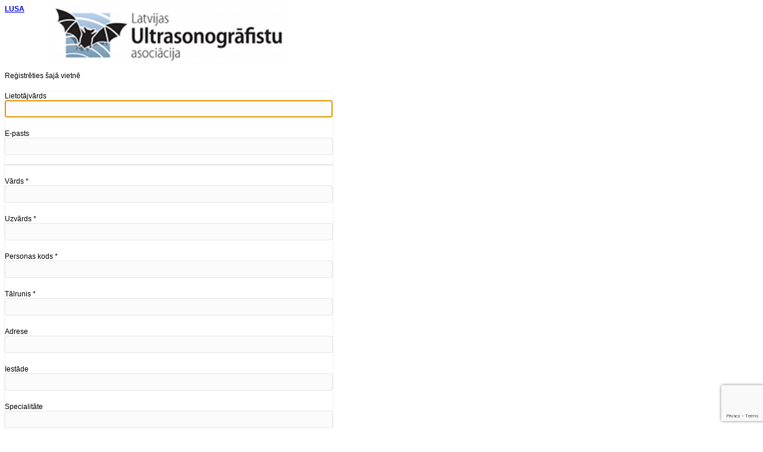

--- FILE ---
content_type: text/html; charset=UTF-8
request_url: https://www.ultrasonografija.lv/ielogoties/?action=register
body_size: 6225
content:
<!DOCTYPE html>
	<html lang="lv">
	<head>
	<meta http-equiv="Content-Type" content="text/html; charset=UTF-8" />
	<title>Reģistrācijas forma &lsaquo; LUSA &#8212; WordPress</title>
	<link rel='dns-prefetch' href='//www.google.com' />
<link rel='dns-prefetch' href='//s.w.org' />
<script type='text/javascript' src='https://www.google.com/recaptcha/api.js?render=6LenDSInAAAAAK6SqZyQlPOE9xJW9nS57Sh7hCfX&#038;ver=5.5.17' id='wordfence-ls-recaptcha-js'></script>
<script type='text/javascript' src='https://www.ultrasonografija.lv/wp-includes/js/jquery/jquery.js?ver=1.12.4-wp' id='jquery-core-js'></script>
<script type='text/javascript' id='wordfence-ls-login-js-extra'>
/* <![CDATA[ */
var WFLS_LOGIN_TRANSLATIONS = {"Message to Support":"Message to Support","Send":"Send","An error was encountered while trying to send the message. Please try again.":"An error was encountered while trying to send the message. Please try again.","<strong>ERROR<\/strong>: An error was encountered while trying to send the message. Please try again.":"<strong>ERROR<\/strong>: An error was encountered while trying to send the message. Please try again.","Login failed with status code 403. Please contact the site administrator.":"Login failed with status code 403. Please contact the site administrator.","<strong>ERROR<\/strong>: Login failed with status code 403. Please contact the site administrator.":"<strong>ERROR<\/strong>: Login failed with status code 403. Please contact the site administrator.","Login failed with status code 503. Please contact the site administrator.":"Login failed with status code 503. Please contact the site administrator.","<strong>ERROR<\/strong>: Login failed with status code 503. Please contact the site administrator.":"<strong>ERROR<\/strong>: Login failed with status code 503. Please contact the site administrator.","Wordfence 2FA Code":"Wordfence 2FA Code","Remember for 30 days":"Remember for 30 days","Log In":"Log In","<strong>ERROR<\/strong>: An error was encountered while trying to authenticate. Please try again.":"<strong>ERROR<\/strong>: An error was encountered while trying to authenticate. Please try again.","The Wordfence 2FA Code can be found within the authenticator app you used when first activating two-factor authentication. You may also use one of your recovery codes.":"The Wordfence 2FA Code can be found within the authenticator app you used when first activating two-factor authentication. You may also use one of your recovery codes."};
var WFLSVars = {"ajaxurl":"\/wp-admin\/admin-ajax.php","nonce":"27c2d96c01","recaptchasitekey":"6LenDSInAAAAAK6SqZyQlPOE9xJW9nS57Sh7hCfX","useCAPTCHA":"1","allowremember":"","verification":null};
/* ]]> */
</script>
<script type='text/javascript' src='https://www.ultrasonografija.lv/wp-content/plugins/wordfence/modules/login-security/js/login.1766263234.js?ver=1.1.15' id='wordfence-ls-login-js'></script>
<script type='text/javascript' src='https://www.ultrasonografija.lv/wp-includes/js/jquery/ui/core.min.js?ver=1.11.4' id='jquery-ui-core-js'></script>
<script type='text/javascript' src='https://www.ultrasonografija.lv/wp-includes/js/jquery/ui/widget.min.js?ver=1.11.4' id='jquery-ui-widget-js'></script>
<script type='text/javascript' src='https://www.ultrasonografija.lv/wp-includes/js/jquery/ui/mouse.min.js?ver=1.11.4' id='jquery-ui-mouse-js'></script>
<script type='text/javascript' src='https://www.ultrasonografija.lv/wp-includes/js/jquery/ui/sortable.min.js?ver=1.11.4' id='jquery-ui-sortable-js'></script>
<script type='text/javascript' src='https://www.ultrasonografija.lv/wp-includes/js/jquery/ui/resizable.min.js?ver=1.11.4' id='jquery-ui-resizable-js'></script>
<script type='text/javascript' src='https://www.ultrasonografija.lv/wp-content/plugins/advanced-custom-fields/assets/js/acf.min.js?ver=5.9.1' id='acf-js'></script>
<script type='text/javascript' src='https://www.ultrasonografija.lv/wp-content/plugins/advanced-custom-fields/assets/js/acf-input.min.js?ver=5.9.1' id='acf-input-js'></script>
<script type='text/javascript' src='https://www.ultrasonografija.lv/wp-content/plugins/advanced-custom-fields/assets/inc/select2/4/select2.full.min.js?ver=4.0' id='select2-js'></script>
<script type='text/javascript' src='https://www.ultrasonografija.lv/wp-includes/js/jquery/ui/datepicker.min.js?ver=1.11.4' id='jquery-ui-datepicker-js'></script>
<script type='text/javascript' src='https://www.ultrasonografija.lv/wp-content/plugins/advanced-custom-fields/assets/inc/timepicker/jquery-ui-timepicker-addon.min.js?ver=1.6.1' id='acf-timepicker-js'></script>
<link rel='stylesheet' id='dashicons-css'  href='https://www.ultrasonografija.lv/wp-includes/css/dashicons.min.css?ver=5.5.17' type='text/css' media='all' />
<link rel='stylesheet' id='buttons-css'  href='https://www.ultrasonografija.lv/wp-includes/css/buttons.min.css?ver=5.5.17' type='text/css' media='all' />
<link rel='stylesheet' id='forms-css'  href='https://www.ultrasonografija.lv/wp-admin/css/forms.min.css?ver=5.5.17' type='text/css' media='all' />
<link rel='stylesheet' id='l10n-css'  href='https://www.ultrasonografija.lv/wp-admin/css/l10n.min.css?ver=5.5.17' type='text/css' media='all' />
<link rel='stylesheet' id='login-css'  href='https://www.ultrasonografija.lv/wp-admin/css/login.min.css?ver=5.5.17' type='text/css' media='all' />
<link rel='stylesheet' id='wordfence-ls-login-css'  href='https://www.ultrasonografija.lv/wp-content/plugins/wordfence/modules/login-security/css/login.1766263234.css?ver=1.1.15' type='text/css' media='all' />
<link rel='stylesheet' id='acf-global-css'  href='https://www.ultrasonografija.lv/wp-content/plugins/advanced-custom-fields/assets/css/acf-global.css?ver=5.9.1' type='text/css' media='all' />
<link rel='stylesheet' id='acf-input-css'  href='https://www.ultrasonografija.lv/wp-content/plugins/advanced-custom-fields/assets/css/acf-input.css?ver=5.9.1' type='text/css' media='all' />
<link rel='stylesheet' id='select2-css'  href='https://www.ultrasonografija.lv/wp-content/plugins/advanced-custom-fields/assets/inc/select2/4/select2.min.css?ver=4.0' type='text/css' media='all' />
<link rel='stylesheet' id='acf-datepicker-css'  href='https://www.ultrasonografija.lv/wp-content/plugins/advanced-custom-fields/assets/inc/datepicker/jquery-ui.min.css?ver=1.11.4' type='text/css' media='all' />
<link rel='stylesheet' id='acf-timepicker-css'  href='https://www.ultrasonografija.lv/wp-content/plugins/advanced-custom-fields/assets/inc/timepicker/jquery-ui-timepicker-addon.min.css?ver=1.6.1' type='text/css' media='all' />
<link rel='stylesheet' id='wp-color-picker-css'  href='https://www.ultrasonografija.lv/wp-admin/css/color-picker.min.css?ver=5.5.17' type='text/css' media='all' />

<style type="text/css">
html, body { border:0 !important; background:none !important; }
html { background-color:#FFFFFF !important; }
html { background-image:url(https://www.ultrasonografija.lv/wp-content/plugins/s2member/src/images/bg.png) !important; }
html { background-repeat:repeat !important; }
@media (max-width: 767px) { html, body { background-size: contain  !important; } }
body, body * { font-size:12px !important; }
body, body * { font-family:'Verdana', 'Arial', sans-serif !important; }
div#login form label { display:inline !important; }
.dashicons, .dashicons-before:before {font-family: dashicons !important;}
div#login { width: 100%  !important; max-width:550px !important; }
div#login h1 a { background:url(https://www.ultrasonografija.lv/wp-content/uploads/2020/02/logo.png) no-repeat top center !important; background-size:contain !important; }
div#login h1 a { display:block !important; width:100% !important; height:100px !important; }
div#login form { box-shadow:1px 1px 2px #EEEEEE, -1px -1px 2px #EEEEEE !important; border-radius:5px !important; padding-bottom:16px !important; }
div#login p#nav, div#login p#nav a, div#login p#nav a:hover, div#login p#nav a:active, div#login p#nav a:focus { color:#000000 !important; text-shadow:1px 1px 3px #EEEEEE !important; }
div#login p#backtoblog, div#login p#backtoblog a, div#login p#backtoblog a:hover, div#login p#backtoblog a:active, div#login p#backtoblog a:focus { color:#000000 !important; text-shadow:1px 1px 3px #EEEEEE !important; }
div#login form p { margin:20px 0 16px 0 !important; }
div#login form input[type="text"], div#login form input[type="email"], div#login form input[type="password"], div#login form textarea, div#login form select { margin:0 !important; padding:3px !important; border-radius:3px !important; box-sizing:border-box !important; width:100% !important; background:#FBFBFB repeat scroll 0 0 !important; border:1px solid #E5E5E5 !important; font-size:18px !important; font-weight:normal !important; color:#333333 !important; }
@supports (-moz-appearance: none){ div#login form select { font-size:15px !important; } }
div#login form label { cursor:pointer !important; } div#login form label.ws-plugin--s2member-custom-reg-field-op-l { opacity:0.7 !important; font-size:90% !important; vertical-align:middle !important; }
div#login form input[type="checkbox"], div#login form input[type="radio"] { margin:0 3px 0 0 !important; vertical-align:middle !important; }
div#login form input#ws-plugin--s2member-custom-reg-field-user-pass2[type="password"] { margin-top:5px !important; }
div#login form div.ws-plugin--s2member-custom-reg-field-divider-section { margin:2px 0 16px 0 !important; border:0 !important; height:1px !important; line-height:1px !important; background:#CCCCCC !important; }
div#login form div.ws-plugin--s2member-custom-reg-field-divider-section-title { margin:2px 0 16px 0 !important; border:0 solid #CCCCCC !important; border-width:0 0 1px 0 !important; padding:0 0 10px 0 !important; font-size:110% !important; }
div#login form input[type="submit"], div#login form input[type="submit"]:hover, div#login form input[type="submit"]:active, div#login form input[type="submit"]:focus { color:#666666 !important; text-shadow:2px 2px 5px #EEEEEE !important; border:1px solid #999999 !important; border-radius:3px !important; background:#FBFBFB !important; box-shadow:0 -1px 2px 0 rgba(0,0,0,0.2) inset !important; }
div#login form input[type="submit"]:hover, div#login form input[type="submit"]:active, div#login form input[type="submit"]:focus { color:#000000 !important; text-shadow:2px 2px 5px #CCCCCC !important; border-color:#000000 !important; }
div#login form#registerform p.submit { float:none !important; margin-top:-10px !important; } div#login form#registerform input[type="submit"] { float:none !important; width:100% !important; box-sizing:border-box !important; }
div#login form#lostpasswordform p.submit { float:none !important; } div#login form#lostpasswordform input[type="submit"] { float:none !important; width:100% !important; box-sizing:border-box !important; }
div#login form#resetpassform #pass-strength-result { float:none !important; width:100% !important; box-sizing:border-box !important; } div#login form#resetpassform p.submit { float:none !important; } div#login form#resetpassform input[type="submit"] { float:none !important; width:100% !important; box-sizing:border-box !important; }
div.ws-plugin--s2member-password-strength { margin-top:3px !important; font-color:#000000 !important; background-color:#EEEEEE !important; padding:3px !important; border-radius:3px !important; } div.ws-plugin--s2member-password-strength-short { background-color:#FFA0A0 !important; } div.ws-plugin--s2member-password-strength-weak { background-color:#FFB78C !important; } div.ws-plugin--s2member-password-strength-good { background-color:#FFEC8B !important; } div.ws-plugin--s2member-password-strength-strong { background-color:#C3FF88 !important; } div.ws-plugin--s2member-password-strength-mismatch { background-color:#D6C1AB !important; }
div#login form#registerform p#reg_passmail { font-style:italic !important; }
</style>

	<meta name='robots' content='noindex,noarchive' />
	<meta name='referrer' content='strict-origin-when-cross-origin' />
		<meta name="viewport" content="width=device-width" />
	<link rel="icon" href="https://www.ultrasonografija.lv/wp-content/uploads/2020/02/favicon.ico" sizes="32x32" />
<link rel="icon" href="https://www.ultrasonografija.lv/wp-content/uploads/2020/02/favicon.ico" sizes="192x192" />
<link rel="apple-touch-icon" href="https://www.ultrasonografija.lv/wp-content/uploads/2020/02/favicon.ico" />
<meta name="msapplication-TileImage" content="https://www.ultrasonografija.lv/wp-content/uploads/2020/02/favicon.ico" />
	</head>
	<body class="login no-js login-action-register wp-core-ui  locale-lv">
	<script type="text/javascript">
		document.body.className = document.body.className.replace('no-js','js');
	</script>
		<div id="login">
		<h1><a href="https://www.ultrasonografija.lv/">LUSA</a></h1>
	<p class="message register">Reģistrēties šajā vietnē</p>
		<form name="registerform" id="registerform" action="https://www.ultrasonografija.lv/ielogoties/?action=register" method="post" novalidate="novalidate">
			<p>
				<label for="user_login">Lietotājvārds</label>
				<input type="text" name="user_login" id="user_login" class="input" value="" size="20" autocapitalize="off" />
			</p>
			<p>
				<label for="user_email">E-pasts</label>
				<input type="email" name="user_email" id="user_email" class="input" value="" size="25" />
			</p>
			<input type="hidden" name="ws_plugin__s2member_registration" value="eaad07665f" />
<div class="ws-plugin--s2member-custom-reg-field-divider-section"></div>
<p>
<label for="ws-plugin--s2member-custom-reg-field-first-name">
<span>Vārds *</span><br />
<input type="text" aria-required="true" maxlength="100" autocomplete="off" name="ws_plugin__s2member_custom_reg_field_first_name" id="ws-plugin--s2member-custom-reg-field-first-name" class="ws-plugin--s2member-custom-reg-field form-control" value="" tabindex="30" />
</label>
</p>
<p>
<label for="ws-plugin--s2member-custom-reg-field-last-name">
<span>Uzvārds *</span><br />
<input type="text" aria-required="true" maxlength="100" autocomplete="off" name="ws_plugin__s2member_custom_reg_field_last_name" id="ws-plugin--s2member-custom-reg-field-last-name" class="ws-plugin--s2member-custom-reg-field form-control" value="" tabindex="40" />
</label>
</p>
<p>
<label for="ws-plugin--s2member-custom-reg-field-personas-kods">
<span>Personas kods *</span></label><br />
<input type="text" maxlength="100" autocomplete="off" value="" name="ws_plugin__s2member_custom_reg_field_personas_kods" id="ws-plugin--s2member-custom-reg-field-personas-kods" aria-required="true" tabindex="50" class="ws-plugin--s2member-custom-reg-field form-control" /></p>
<p>
<label for="ws-plugin--s2member-custom-reg-field-talrunis">
<span>Tālrunis *</span></label><br />
<input type="text" maxlength="100" autocomplete="off" value="" name="ws_plugin__s2member_custom_reg_field_talrunis" id="ws-plugin--s2member-custom-reg-field-talrunis" aria-required="true" tabindex="51" class="ws-plugin--s2member-custom-reg-field form-control" /></p>
<p>
<label for="ws-plugin--s2member-custom-reg-field-adrese">
<span>Adrese</span></label><br />
<input type="text" maxlength="100" autocomplete="off" value="" name="ws_plugin__s2member_custom_reg_field_adrese" id="ws-plugin--s2member-custom-reg-field-adrese" tabindex="52" class="ws-plugin--s2member-custom-reg-field form-control" /></p>
<p>
<label for="ws-plugin--s2member-custom-reg-field-iestade">
<span>Iestāde</span></label><br />
<input type="text" maxlength="100" autocomplete="off" value="" name="ws_plugin__s2member_custom_reg_field_iestade" id="ws-plugin--s2member-custom-reg-field-iestade" tabindex="53" class="ws-plugin--s2member-custom-reg-field form-control" /></p>
<p>
<label for="ws-plugin--s2member-custom-reg-field-specialitate">
<span>Specialitāte</span></label><br />
<input type="text" maxlength="100" autocomplete="off" value="" name="ws_plugin__s2member_custom_reg_field_specialitate" id="ws-plugin--s2member-custom-reg-field-specialitate" tabindex="54" class="ws-plugin--s2member-custom-reg-field form-control" /></p>
			<p id="reg_passmail">
				Reģistrācijas apstiprinājums tiks nosūtīta jums uz e-pastu.			</p>
			<br class="clear" />
			<input type="hidden" name="redirect_to" value="" />
			<p class="submit">
				<input type="submit" name="wp-submit" id="wp-submit" class="button button-primary button-large" value="Reģistrēties" />
			</p>
		</form>

		<p id="nav">
			<a href="https://www.ultrasonografija.lv/ielogoties/">Pieteikties</a>
				 | 			<a href="https://www.ultrasonografija.lv/ielogoties/?action=lostpassword">Aizmirsāt paroli?</a>
		</p>
				<p id="backtoblog"><a href="https://www.ultrasonografija.lv/">
		&larr; Atpakaļ uz LUSA		</a></p>
			</div>
			<script type="text/javascript">
		try{document.getElementById('user_login').focus();}catch(e){}
		if(typeof wpOnload=='function')wpOnload();
		</script>
		<script type='text/javascript' src='https://www.ultrasonografija.lv/wp-includes/js/jquery/ui/draggable.min.js?ver=1.11.4' id='jquery-ui-draggable-js'></script>
<script type='text/javascript' src='https://www.ultrasonografija.lv/wp-includes/js/jquery/ui/slider.min.js?ver=1.11.4' id='jquery-ui-slider-js'></script>
<script type='text/javascript' src='https://www.ultrasonografija.lv/wp-includes/js/jquery/jquery.ui.touch-punch.js?ver=0.2.2' id='jquery-touch-punch-js'></script>
<script type='text/javascript' src='https://www.ultrasonografija.lv/wp-admin/js/iris.min.js?ver=5.5.17' id='iris-js'></script>
<script type='text/javascript' src='https://www.ultrasonografija.lv/wp-includes/js/dist/vendor/wp-polyfill.min.js?ver=7.4.4' id='wp-polyfill-js'></script>
<script type='text/javascript' id='wp-polyfill-js-after'>
( 'fetch' in window ) || document.write( '<script src="https://www.ultrasonografija.lv/wp-includes/js/dist/vendor/wp-polyfill-fetch.min.js?ver=3.0.0"></scr' + 'ipt>' );( document.contains ) || document.write( '<script src="https://www.ultrasonografija.lv/wp-includes/js/dist/vendor/wp-polyfill-node-contains.min.js?ver=3.42.0"></scr' + 'ipt>' );( window.DOMRect ) || document.write( '<script src="https://www.ultrasonografija.lv/wp-includes/js/dist/vendor/wp-polyfill-dom-rect.min.js?ver=3.42.0"></scr' + 'ipt>' );( window.URL && window.URL.prototype && window.URLSearchParams ) || document.write( '<script src="https://www.ultrasonografija.lv/wp-includes/js/dist/vendor/wp-polyfill-url.min.js?ver=3.6.4"></scr' + 'ipt>' );( window.FormData && window.FormData.prototype.keys ) || document.write( '<script src="https://www.ultrasonografija.lv/wp-includes/js/dist/vendor/wp-polyfill-formdata.min.js?ver=3.0.12"></scr' + 'ipt>' );( Element.prototype.matches && Element.prototype.closest ) || document.write( '<script src="https://www.ultrasonografija.lv/wp-includes/js/dist/vendor/wp-polyfill-element-closest.min.js?ver=2.0.2"></scr' + 'ipt>' );
</script>
<script type='text/javascript' src='https://www.ultrasonografija.lv/wp-includes/js/dist/i18n.min.js?ver=4ab02c8fd541b8cfb8952fe260d21f16' id='wp-i18n-js'></script>
<script type='text/javascript' id='wp-color-picker-js-extra'>
/* <![CDATA[ */
var wpColorPickerL10n = {"clear":"Clear","defaultString":"Default","pick":"Select Color"};
/* ]]> */
</script>
<script type='text/javascript' id='wp-color-picker-js-translations'>
( function( domain, translations ) {
	var localeData = translations.locale_data[ domain ] || translations.locale_data.messages;
	localeData[""].domain = domain;
	wp.i18n.setLocaleData( localeData, domain );
} )( "default", {"translation-revision-date":"2021-05-26 10:00:39+0000","generator":"GlotPress\/4.0.0-alpha.6","domain":"messages","locale_data":{"messages":{"":{"domain":"messages","plural-forms":"nplurals=3; plural=(n % 10 == 0 || n % 100 >= 11 && n % 100 <= 19) ? 0 : ((n % 10 == 1 && n % 100 != 11) ? 1 : 2);","lang":"lv"},"Select default color":["Atlasiet noklus\u0113juma kr\u0101su"],"Select Color":["Atlasiet kr\u0101su"],"Color value":["Kr\u0101sas v\u0113rt\u012bba"],"Clear color":["Not\u012br\u012bt kr\u0101su"],"Default":["Noklus\u0113juma"],"Clear":["Not\u012br\u012bt"]}},"comment":{"reference":"wp-admin\/js\/color-picker.js"}} );
</script>
<script type='text/javascript' src='https://www.ultrasonografija.lv/wp-admin/js/color-picker.min.js?ver=5.5.17' id='wp-color-picker-js'></script>
<script type='text/javascript' data-cfasync="false" src='https://www.ultrasonografija.lv/wp-content/plugins/s2member/s2member-o.php?ws_plugin__s2member_js_w_globals=1&#038;qcABC=1&#038;ver=200301-314822706' id='ws-plugin--s2member-js'></script>
<script>
acf.data = {"language":"lv","select2L10n":{"matches_1":"One result is available, press enter to select it.","matches_n":"%d results are available, use up and down arrow keys to navigate.","matches_0":"No matches found","input_too_short_1":"Please enter 1 or more characters","input_too_short_n":"Please enter %d or more characters","input_too_long_1":"Please delete 1 character","input_too_long_n":"Please delete %d characters","selection_too_long_1":"You can only select 1 item","selection_too_long_n":"You can only select %d items","load_more":"Loading more results&hellip;","searching":"Searching&hellip;","load_fail":"Loading failed"},"google_map_api":"https:\/\/maps.googleapis.com\/maps\/api\/js?libraries=places&ver=3&callback&language=lv","datePickerL10n":{"closeText":"Done","currentText":"Today","nextText":"Next","prevText":"Prev","weekHeader":"Wk","monthNames":["janv\u0101ris","febru\u0101ris","marts","apr\u012blis","maijs","j\u016bnijs","j\u016blijs","augusts","septembris","oktobris","novembris","decembris"],"monthNamesShort":["Jan","Feb","Mar","Apr","Mai","J\u016bn","J\u016bl","Aug","Sep","Okt","Nov","Dec"],"dayNames":["sv\u0113tdien","pirmdien","otrdien","tre\u0161dien","ceturtdien","piektdien","sestdien"],"dayNamesMin":["Sv","Pi","Ot","Tr","Ce","Pi","Se"],"dayNamesShort":["Sve","Pir","Otr","Tre","Cet","Pie","Ses"]},"dateTimePickerL10n":{"timeOnlyTitle":"Choose Time","timeText":"Time","hourText":"Hour","minuteText":"Minute","secondText":"Second","millisecText":"Millisecond","microsecText":"Microsecond","timezoneText":"Time Zone","currentText":"Now","closeText":"Done","selectText":"Select","amNames":["AM","A"],"pmNames":["PM","P"]},"mimeTypeIcon":"https:\/\/www.ultrasonografija.lv\/wp-content\/plugins\/media-library-assistant\/images\/crystal\/default.png","mimeTypes":{"class":"application\/java","js":"application\/javascript","doc":"application\/msword","xcf|psd":"application\/octet-stream","onetoc2|onetoc|onetmp|onepkg":"application\/onenote","oxps":"application\/oxps","pdf":"application\/pdf","rar":"application\/rar","rtf":"application\/rtf","dfxp":"application\/ttaf+xml","key":"application\/vnd.apple.keynote","numbers":"application\/vnd.apple.numbers","pages":"application\/vnd.apple.pages","mdb":"application\/vnd.ms-access","xla|xlt|xlw|xls":"application\/vnd.ms-excel","xlam":"application\/vnd.ms-excel.addin.macroEnabled.12","xlsb":"application\/vnd.ms-excel.sheet.binary.macroEnabled.12","xlsm":"application\/vnd.ms-excel.sheet.macroEnabled.12","xltm":"application\/vnd.ms-excel.template.macroEnabled.12","ppt|pot|pps":"application\/vnd.ms-powerpoint","ppam":"application\/vnd.ms-powerpoint.addin.macroEnabled.12","pptm":"application\/vnd.ms-powerpoint.presentation.macroEnabled.12","sldm":"application\/vnd.ms-powerpoint.slide.macroEnabled.12","ppsm":"application\/vnd.ms-powerpoint.slideshow.macroEnabled.12","potm":"application\/vnd.ms-powerpoint.template.macroEnabled.12","mpp":"application\/vnd.ms-project","docm":"application\/vnd.ms-word.document.macroEnabled.12","dotm":"application\/vnd.ms-word.template.macroEnabled.12","wri":"application\/vnd.ms-write","xps":"application\/vnd.ms-xpsdocument","odc":"application\/vnd.oasis.opendocument.chart","odb":"application\/vnd.oasis.opendocument.database","odf":"application\/vnd.oasis.opendocument.formula","odg":"application\/vnd.oasis.opendocument.graphics","odp":"application\/vnd.oasis.opendocument.presentation","ods":"application\/vnd.oasis.opendocument.spreadsheet","odt":"application\/vnd.oasis.opendocument.text","pptx":"application\/vnd.openxmlformats-officedocument.presentationml.presentation","sldx":"application\/vnd.openxmlformats-officedocument.presentationml.slide","ppsx":"application\/vnd.openxmlformats-officedocument.presentationml.slideshow","potx":"application\/vnd.openxmlformats-officedocument.presentationml.template","xlsx":"application\/vnd.openxmlformats-officedocument.spreadsheetml.sheet","xltx":"application\/vnd.openxmlformats-officedocument.spreadsheetml.template","docx":"application\/vnd.openxmlformats-officedocument.wordprocessingml.document","dotx":"application\/vnd.openxmlformats-officedocument.wordprocessingml.template","wpd|wp":"application\/wordperfect","7z":"application\/x-7z-compressed","gzip|gz":"application\/x-gzip","exe":"application\/x-msdownload","swf":"application\/x-shockwave-flash","tar":"application\/x-tar","zip":"application\/zip","aac":"audio\/aac","flac":"audio\/flac","mid|midi":"audio\/midi","m4a|mp3|m4b":"audio\/mpeg","ogg|oga":"audio\/ogg","wav":"audio\/wav","mka":"audio\/x-matroska","wax":"audio\/x-ms-wax","wma":"audio\/x-ms-wma","ra|ram":"audio\/x-realaudio","bmp":"image\/bmp","gif":"image\/gif","heic":"image\/heic","jpg|jpeg|jpe":"image\/jpeg","png":"image\/png","tif|tiff":"image\/tiff","ico":"image\/x-icon","ics":"text\/calendar","css":"text\/css","csv":"text\/csv","html|htm":"text\/html","c|cc|asc|txt|srt|h":"text\/plain","rtx":"text\/richtext","tsv":"text\/tab-separated-values","vtt":"text\/vtt","3gpp|3gp":"video\/3gpp","3gp2|3g2":"video\/3gpp2","avi":"video\/avi","divx":"video\/divx","m4v|mp4":"video\/mp4","mpg|mpe|mpeg":"video\/mpeg","ogv":"video\/ogg","qt|mov":"video\/quicktime","webm":"video\/webm","flv":"video\/x-flv","mkv":"video\/x-matroska","asx|asf":"video\/x-ms-asf","wm":"video\/x-ms-wm","wmv":"video\/x-ms-wmv","wmx":"video\/x-ms-wmx"},"admin_url":"https:\/\/www.ultrasonografija.lv\/wp-admin\/","ajaxurl":"https:\/\/www.ultrasonografija.lv\/wp-admin\/admin-ajax.php","nonce":"c09c241c52","acf_version":"5.9.1","wp_version":"5.5.17","browser":"chrome","locale":"lv","rtl":false,"screen":null,"post_id":null,"validation":null,"editor":"classic"};
</script>
<script>
acf.doAction( 'prepare' );
</script>
	<div class="clear"></div>
	</body>
	</html>
	

--- FILE ---
content_type: text/html; charset=utf-8
request_url: https://www.google.com/recaptcha/api2/anchor?ar=1&k=6LenDSInAAAAAK6SqZyQlPOE9xJW9nS57Sh7hCfX&co=aHR0cHM6Ly93d3cudWx0cmFzb25vZ3JhZmlqYS5sdjo0NDM.&hl=en&v=PoyoqOPhxBO7pBk68S4YbpHZ&size=invisible&anchor-ms=20000&execute-ms=30000&cb=xcohyszdhtkx
body_size: 48970
content:
<!DOCTYPE HTML><html dir="ltr" lang="en"><head><meta http-equiv="Content-Type" content="text/html; charset=UTF-8">
<meta http-equiv="X-UA-Compatible" content="IE=edge">
<title>reCAPTCHA</title>
<style type="text/css">
/* cyrillic-ext */
@font-face {
  font-family: 'Roboto';
  font-style: normal;
  font-weight: 400;
  font-stretch: 100%;
  src: url(//fonts.gstatic.com/s/roboto/v48/KFO7CnqEu92Fr1ME7kSn66aGLdTylUAMa3GUBHMdazTgWw.woff2) format('woff2');
  unicode-range: U+0460-052F, U+1C80-1C8A, U+20B4, U+2DE0-2DFF, U+A640-A69F, U+FE2E-FE2F;
}
/* cyrillic */
@font-face {
  font-family: 'Roboto';
  font-style: normal;
  font-weight: 400;
  font-stretch: 100%;
  src: url(//fonts.gstatic.com/s/roboto/v48/KFO7CnqEu92Fr1ME7kSn66aGLdTylUAMa3iUBHMdazTgWw.woff2) format('woff2');
  unicode-range: U+0301, U+0400-045F, U+0490-0491, U+04B0-04B1, U+2116;
}
/* greek-ext */
@font-face {
  font-family: 'Roboto';
  font-style: normal;
  font-weight: 400;
  font-stretch: 100%;
  src: url(//fonts.gstatic.com/s/roboto/v48/KFO7CnqEu92Fr1ME7kSn66aGLdTylUAMa3CUBHMdazTgWw.woff2) format('woff2');
  unicode-range: U+1F00-1FFF;
}
/* greek */
@font-face {
  font-family: 'Roboto';
  font-style: normal;
  font-weight: 400;
  font-stretch: 100%;
  src: url(//fonts.gstatic.com/s/roboto/v48/KFO7CnqEu92Fr1ME7kSn66aGLdTylUAMa3-UBHMdazTgWw.woff2) format('woff2');
  unicode-range: U+0370-0377, U+037A-037F, U+0384-038A, U+038C, U+038E-03A1, U+03A3-03FF;
}
/* math */
@font-face {
  font-family: 'Roboto';
  font-style: normal;
  font-weight: 400;
  font-stretch: 100%;
  src: url(//fonts.gstatic.com/s/roboto/v48/KFO7CnqEu92Fr1ME7kSn66aGLdTylUAMawCUBHMdazTgWw.woff2) format('woff2');
  unicode-range: U+0302-0303, U+0305, U+0307-0308, U+0310, U+0312, U+0315, U+031A, U+0326-0327, U+032C, U+032F-0330, U+0332-0333, U+0338, U+033A, U+0346, U+034D, U+0391-03A1, U+03A3-03A9, U+03B1-03C9, U+03D1, U+03D5-03D6, U+03F0-03F1, U+03F4-03F5, U+2016-2017, U+2034-2038, U+203C, U+2040, U+2043, U+2047, U+2050, U+2057, U+205F, U+2070-2071, U+2074-208E, U+2090-209C, U+20D0-20DC, U+20E1, U+20E5-20EF, U+2100-2112, U+2114-2115, U+2117-2121, U+2123-214F, U+2190, U+2192, U+2194-21AE, U+21B0-21E5, U+21F1-21F2, U+21F4-2211, U+2213-2214, U+2216-22FF, U+2308-230B, U+2310, U+2319, U+231C-2321, U+2336-237A, U+237C, U+2395, U+239B-23B7, U+23D0, U+23DC-23E1, U+2474-2475, U+25AF, U+25B3, U+25B7, U+25BD, U+25C1, U+25CA, U+25CC, U+25FB, U+266D-266F, U+27C0-27FF, U+2900-2AFF, U+2B0E-2B11, U+2B30-2B4C, U+2BFE, U+3030, U+FF5B, U+FF5D, U+1D400-1D7FF, U+1EE00-1EEFF;
}
/* symbols */
@font-face {
  font-family: 'Roboto';
  font-style: normal;
  font-weight: 400;
  font-stretch: 100%;
  src: url(//fonts.gstatic.com/s/roboto/v48/KFO7CnqEu92Fr1ME7kSn66aGLdTylUAMaxKUBHMdazTgWw.woff2) format('woff2');
  unicode-range: U+0001-000C, U+000E-001F, U+007F-009F, U+20DD-20E0, U+20E2-20E4, U+2150-218F, U+2190, U+2192, U+2194-2199, U+21AF, U+21E6-21F0, U+21F3, U+2218-2219, U+2299, U+22C4-22C6, U+2300-243F, U+2440-244A, U+2460-24FF, U+25A0-27BF, U+2800-28FF, U+2921-2922, U+2981, U+29BF, U+29EB, U+2B00-2BFF, U+4DC0-4DFF, U+FFF9-FFFB, U+10140-1018E, U+10190-1019C, U+101A0, U+101D0-101FD, U+102E0-102FB, U+10E60-10E7E, U+1D2C0-1D2D3, U+1D2E0-1D37F, U+1F000-1F0FF, U+1F100-1F1AD, U+1F1E6-1F1FF, U+1F30D-1F30F, U+1F315, U+1F31C, U+1F31E, U+1F320-1F32C, U+1F336, U+1F378, U+1F37D, U+1F382, U+1F393-1F39F, U+1F3A7-1F3A8, U+1F3AC-1F3AF, U+1F3C2, U+1F3C4-1F3C6, U+1F3CA-1F3CE, U+1F3D4-1F3E0, U+1F3ED, U+1F3F1-1F3F3, U+1F3F5-1F3F7, U+1F408, U+1F415, U+1F41F, U+1F426, U+1F43F, U+1F441-1F442, U+1F444, U+1F446-1F449, U+1F44C-1F44E, U+1F453, U+1F46A, U+1F47D, U+1F4A3, U+1F4B0, U+1F4B3, U+1F4B9, U+1F4BB, U+1F4BF, U+1F4C8-1F4CB, U+1F4D6, U+1F4DA, U+1F4DF, U+1F4E3-1F4E6, U+1F4EA-1F4ED, U+1F4F7, U+1F4F9-1F4FB, U+1F4FD-1F4FE, U+1F503, U+1F507-1F50B, U+1F50D, U+1F512-1F513, U+1F53E-1F54A, U+1F54F-1F5FA, U+1F610, U+1F650-1F67F, U+1F687, U+1F68D, U+1F691, U+1F694, U+1F698, U+1F6AD, U+1F6B2, U+1F6B9-1F6BA, U+1F6BC, U+1F6C6-1F6CF, U+1F6D3-1F6D7, U+1F6E0-1F6EA, U+1F6F0-1F6F3, U+1F6F7-1F6FC, U+1F700-1F7FF, U+1F800-1F80B, U+1F810-1F847, U+1F850-1F859, U+1F860-1F887, U+1F890-1F8AD, U+1F8B0-1F8BB, U+1F8C0-1F8C1, U+1F900-1F90B, U+1F93B, U+1F946, U+1F984, U+1F996, U+1F9E9, U+1FA00-1FA6F, U+1FA70-1FA7C, U+1FA80-1FA89, U+1FA8F-1FAC6, U+1FACE-1FADC, U+1FADF-1FAE9, U+1FAF0-1FAF8, U+1FB00-1FBFF;
}
/* vietnamese */
@font-face {
  font-family: 'Roboto';
  font-style: normal;
  font-weight: 400;
  font-stretch: 100%;
  src: url(//fonts.gstatic.com/s/roboto/v48/KFO7CnqEu92Fr1ME7kSn66aGLdTylUAMa3OUBHMdazTgWw.woff2) format('woff2');
  unicode-range: U+0102-0103, U+0110-0111, U+0128-0129, U+0168-0169, U+01A0-01A1, U+01AF-01B0, U+0300-0301, U+0303-0304, U+0308-0309, U+0323, U+0329, U+1EA0-1EF9, U+20AB;
}
/* latin-ext */
@font-face {
  font-family: 'Roboto';
  font-style: normal;
  font-weight: 400;
  font-stretch: 100%;
  src: url(//fonts.gstatic.com/s/roboto/v48/KFO7CnqEu92Fr1ME7kSn66aGLdTylUAMa3KUBHMdazTgWw.woff2) format('woff2');
  unicode-range: U+0100-02BA, U+02BD-02C5, U+02C7-02CC, U+02CE-02D7, U+02DD-02FF, U+0304, U+0308, U+0329, U+1D00-1DBF, U+1E00-1E9F, U+1EF2-1EFF, U+2020, U+20A0-20AB, U+20AD-20C0, U+2113, U+2C60-2C7F, U+A720-A7FF;
}
/* latin */
@font-face {
  font-family: 'Roboto';
  font-style: normal;
  font-weight: 400;
  font-stretch: 100%;
  src: url(//fonts.gstatic.com/s/roboto/v48/KFO7CnqEu92Fr1ME7kSn66aGLdTylUAMa3yUBHMdazQ.woff2) format('woff2');
  unicode-range: U+0000-00FF, U+0131, U+0152-0153, U+02BB-02BC, U+02C6, U+02DA, U+02DC, U+0304, U+0308, U+0329, U+2000-206F, U+20AC, U+2122, U+2191, U+2193, U+2212, U+2215, U+FEFF, U+FFFD;
}
/* cyrillic-ext */
@font-face {
  font-family: 'Roboto';
  font-style: normal;
  font-weight: 500;
  font-stretch: 100%;
  src: url(//fonts.gstatic.com/s/roboto/v48/KFO7CnqEu92Fr1ME7kSn66aGLdTylUAMa3GUBHMdazTgWw.woff2) format('woff2');
  unicode-range: U+0460-052F, U+1C80-1C8A, U+20B4, U+2DE0-2DFF, U+A640-A69F, U+FE2E-FE2F;
}
/* cyrillic */
@font-face {
  font-family: 'Roboto';
  font-style: normal;
  font-weight: 500;
  font-stretch: 100%;
  src: url(//fonts.gstatic.com/s/roboto/v48/KFO7CnqEu92Fr1ME7kSn66aGLdTylUAMa3iUBHMdazTgWw.woff2) format('woff2');
  unicode-range: U+0301, U+0400-045F, U+0490-0491, U+04B0-04B1, U+2116;
}
/* greek-ext */
@font-face {
  font-family: 'Roboto';
  font-style: normal;
  font-weight: 500;
  font-stretch: 100%;
  src: url(//fonts.gstatic.com/s/roboto/v48/KFO7CnqEu92Fr1ME7kSn66aGLdTylUAMa3CUBHMdazTgWw.woff2) format('woff2');
  unicode-range: U+1F00-1FFF;
}
/* greek */
@font-face {
  font-family: 'Roboto';
  font-style: normal;
  font-weight: 500;
  font-stretch: 100%;
  src: url(//fonts.gstatic.com/s/roboto/v48/KFO7CnqEu92Fr1ME7kSn66aGLdTylUAMa3-UBHMdazTgWw.woff2) format('woff2');
  unicode-range: U+0370-0377, U+037A-037F, U+0384-038A, U+038C, U+038E-03A1, U+03A3-03FF;
}
/* math */
@font-face {
  font-family: 'Roboto';
  font-style: normal;
  font-weight: 500;
  font-stretch: 100%;
  src: url(//fonts.gstatic.com/s/roboto/v48/KFO7CnqEu92Fr1ME7kSn66aGLdTylUAMawCUBHMdazTgWw.woff2) format('woff2');
  unicode-range: U+0302-0303, U+0305, U+0307-0308, U+0310, U+0312, U+0315, U+031A, U+0326-0327, U+032C, U+032F-0330, U+0332-0333, U+0338, U+033A, U+0346, U+034D, U+0391-03A1, U+03A3-03A9, U+03B1-03C9, U+03D1, U+03D5-03D6, U+03F0-03F1, U+03F4-03F5, U+2016-2017, U+2034-2038, U+203C, U+2040, U+2043, U+2047, U+2050, U+2057, U+205F, U+2070-2071, U+2074-208E, U+2090-209C, U+20D0-20DC, U+20E1, U+20E5-20EF, U+2100-2112, U+2114-2115, U+2117-2121, U+2123-214F, U+2190, U+2192, U+2194-21AE, U+21B0-21E5, U+21F1-21F2, U+21F4-2211, U+2213-2214, U+2216-22FF, U+2308-230B, U+2310, U+2319, U+231C-2321, U+2336-237A, U+237C, U+2395, U+239B-23B7, U+23D0, U+23DC-23E1, U+2474-2475, U+25AF, U+25B3, U+25B7, U+25BD, U+25C1, U+25CA, U+25CC, U+25FB, U+266D-266F, U+27C0-27FF, U+2900-2AFF, U+2B0E-2B11, U+2B30-2B4C, U+2BFE, U+3030, U+FF5B, U+FF5D, U+1D400-1D7FF, U+1EE00-1EEFF;
}
/* symbols */
@font-face {
  font-family: 'Roboto';
  font-style: normal;
  font-weight: 500;
  font-stretch: 100%;
  src: url(//fonts.gstatic.com/s/roboto/v48/KFO7CnqEu92Fr1ME7kSn66aGLdTylUAMaxKUBHMdazTgWw.woff2) format('woff2');
  unicode-range: U+0001-000C, U+000E-001F, U+007F-009F, U+20DD-20E0, U+20E2-20E4, U+2150-218F, U+2190, U+2192, U+2194-2199, U+21AF, U+21E6-21F0, U+21F3, U+2218-2219, U+2299, U+22C4-22C6, U+2300-243F, U+2440-244A, U+2460-24FF, U+25A0-27BF, U+2800-28FF, U+2921-2922, U+2981, U+29BF, U+29EB, U+2B00-2BFF, U+4DC0-4DFF, U+FFF9-FFFB, U+10140-1018E, U+10190-1019C, U+101A0, U+101D0-101FD, U+102E0-102FB, U+10E60-10E7E, U+1D2C0-1D2D3, U+1D2E0-1D37F, U+1F000-1F0FF, U+1F100-1F1AD, U+1F1E6-1F1FF, U+1F30D-1F30F, U+1F315, U+1F31C, U+1F31E, U+1F320-1F32C, U+1F336, U+1F378, U+1F37D, U+1F382, U+1F393-1F39F, U+1F3A7-1F3A8, U+1F3AC-1F3AF, U+1F3C2, U+1F3C4-1F3C6, U+1F3CA-1F3CE, U+1F3D4-1F3E0, U+1F3ED, U+1F3F1-1F3F3, U+1F3F5-1F3F7, U+1F408, U+1F415, U+1F41F, U+1F426, U+1F43F, U+1F441-1F442, U+1F444, U+1F446-1F449, U+1F44C-1F44E, U+1F453, U+1F46A, U+1F47D, U+1F4A3, U+1F4B0, U+1F4B3, U+1F4B9, U+1F4BB, U+1F4BF, U+1F4C8-1F4CB, U+1F4D6, U+1F4DA, U+1F4DF, U+1F4E3-1F4E6, U+1F4EA-1F4ED, U+1F4F7, U+1F4F9-1F4FB, U+1F4FD-1F4FE, U+1F503, U+1F507-1F50B, U+1F50D, U+1F512-1F513, U+1F53E-1F54A, U+1F54F-1F5FA, U+1F610, U+1F650-1F67F, U+1F687, U+1F68D, U+1F691, U+1F694, U+1F698, U+1F6AD, U+1F6B2, U+1F6B9-1F6BA, U+1F6BC, U+1F6C6-1F6CF, U+1F6D3-1F6D7, U+1F6E0-1F6EA, U+1F6F0-1F6F3, U+1F6F7-1F6FC, U+1F700-1F7FF, U+1F800-1F80B, U+1F810-1F847, U+1F850-1F859, U+1F860-1F887, U+1F890-1F8AD, U+1F8B0-1F8BB, U+1F8C0-1F8C1, U+1F900-1F90B, U+1F93B, U+1F946, U+1F984, U+1F996, U+1F9E9, U+1FA00-1FA6F, U+1FA70-1FA7C, U+1FA80-1FA89, U+1FA8F-1FAC6, U+1FACE-1FADC, U+1FADF-1FAE9, U+1FAF0-1FAF8, U+1FB00-1FBFF;
}
/* vietnamese */
@font-face {
  font-family: 'Roboto';
  font-style: normal;
  font-weight: 500;
  font-stretch: 100%;
  src: url(//fonts.gstatic.com/s/roboto/v48/KFO7CnqEu92Fr1ME7kSn66aGLdTylUAMa3OUBHMdazTgWw.woff2) format('woff2');
  unicode-range: U+0102-0103, U+0110-0111, U+0128-0129, U+0168-0169, U+01A0-01A1, U+01AF-01B0, U+0300-0301, U+0303-0304, U+0308-0309, U+0323, U+0329, U+1EA0-1EF9, U+20AB;
}
/* latin-ext */
@font-face {
  font-family: 'Roboto';
  font-style: normal;
  font-weight: 500;
  font-stretch: 100%;
  src: url(//fonts.gstatic.com/s/roboto/v48/KFO7CnqEu92Fr1ME7kSn66aGLdTylUAMa3KUBHMdazTgWw.woff2) format('woff2');
  unicode-range: U+0100-02BA, U+02BD-02C5, U+02C7-02CC, U+02CE-02D7, U+02DD-02FF, U+0304, U+0308, U+0329, U+1D00-1DBF, U+1E00-1E9F, U+1EF2-1EFF, U+2020, U+20A0-20AB, U+20AD-20C0, U+2113, U+2C60-2C7F, U+A720-A7FF;
}
/* latin */
@font-face {
  font-family: 'Roboto';
  font-style: normal;
  font-weight: 500;
  font-stretch: 100%;
  src: url(//fonts.gstatic.com/s/roboto/v48/KFO7CnqEu92Fr1ME7kSn66aGLdTylUAMa3yUBHMdazQ.woff2) format('woff2');
  unicode-range: U+0000-00FF, U+0131, U+0152-0153, U+02BB-02BC, U+02C6, U+02DA, U+02DC, U+0304, U+0308, U+0329, U+2000-206F, U+20AC, U+2122, U+2191, U+2193, U+2212, U+2215, U+FEFF, U+FFFD;
}
/* cyrillic-ext */
@font-face {
  font-family: 'Roboto';
  font-style: normal;
  font-weight: 900;
  font-stretch: 100%;
  src: url(//fonts.gstatic.com/s/roboto/v48/KFO7CnqEu92Fr1ME7kSn66aGLdTylUAMa3GUBHMdazTgWw.woff2) format('woff2');
  unicode-range: U+0460-052F, U+1C80-1C8A, U+20B4, U+2DE0-2DFF, U+A640-A69F, U+FE2E-FE2F;
}
/* cyrillic */
@font-face {
  font-family: 'Roboto';
  font-style: normal;
  font-weight: 900;
  font-stretch: 100%;
  src: url(//fonts.gstatic.com/s/roboto/v48/KFO7CnqEu92Fr1ME7kSn66aGLdTylUAMa3iUBHMdazTgWw.woff2) format('woff2');
  unicode-range: U+0301, U+0400-045F, U+0490-0491, U+04B0-04B1, U+2116;
}
/* greek-ext */
@font-face {
  font-family: 'Roboto';
  font-style: normal;
  font-weight: 900;
  font-stretch: 100%;
  src: url(//fonts.gstatic.com/s/roboto/v48/KFO7CnqEu92Fr1ME7kSn66aGLdTylUAMa3CUBHMdazTgWw.woff2) format('woff2');
  unicode-range: U+1F00-1FFF;
}
/* greek */
@font-face {
  font-family: 'Roboto';
  font-style: normal;
  font-weight: 900;
  font-stretch: 100%;
  src: url(//fonts.gstatic.com/s/roboto/v48/KFO7CnqEu92Fr1ME7kSn66aGLdTylUAMa3-UBHMdazTgWw.woff2) format('woff2');
  unicode-range: U+0370-0377, U+037A-037F, U+0384-038A, U+038C, U+038E-03A1, U+03A3-03FF;
}
/* math */
@font-face {
  font-family: 'Roboto';
  font-style: normal;
  font-weight: 900;
  font-stretch: 100%;
  src: url(//fonts.gstatic.com/s/roboto/v48/KFO7CnqEu92Fr1ME7kSn66aGLdTylUAMawCUBHMdazTgWw.woff2) format('woff2');
  unicode-range: U+0302-0303, U+0305, U+0307-0308, U+0310, U+0312, U+0315, U+031A, U+0326-0327, U+032C, U+032F-0330, U+0332-0333, U+0338, U+033A, U+0346, U+034D, U+0391-03A1, U+03A3-03A9, U+03B1-03C9, U+03D1, U+03D5-03D6, U+03F0-03F1, U+03F4-03F5, U+2016-2017, U+2034-2038, U+203C, U+2040, U+2043, U+2047, U+2050, U+2057, U+205F, U+2070-2071, U+2074-208E, U+2090-209C, U+20D0-20DC, U+20E1, U+20E5-20EF, U+2100-2112, U+2114-2115, U+2117-2121, U+2123-214F, U+2190, U+2192, U+2194-21AE, U+21B0-21E5, U+21F1-21F2, U+21F4-2211, U+2213-2214, U+2216-22FF, U+2308-230B, U+2310, U+2319, U+231C-2321, U+2336-237A, U+237C, U+2395, U+239B-23B7, U+23D0, U+23DC-23E1, U+2474-2475, U+25AF, U+25B3, U+25B7, U+25BD, U+25C1, U+25CA, U+25CC, U+25FB, U+266D-266F, U+27C0-27FF, U+2900-2AFF, U+2B0E-2B11, U+2B30-2B4C, U+2BFE, U+3030, U+FF5B, U+FF5D, U+1D400-1D7FF, U+1EE00-1EEFF;
}
/* symbols */
@font-face {
  font-family: 'Roboto';
  font-style: normal;
  font-weight: 900;
  font-stretch: 100%;
  src: url(//fonts.gstatic.com/s/roboto/v48/KFO7CnqEu92Fr1ME7kSn66aGLdTylUAMaxKUBHMdazTgWw.woff2) format('woff2');
  unicode-range: U+0001-000C, U+000E-001F, U+007F-009F, U+20DD-20E0, U+20E2-20E4, U+2150-218F, U+2190, U+2192, U+2194-2199, U+21AF, U+21E6-21F0, U+21F3, U+2218-2219, U+2299, U+22C4-22C6, U+2300-243F, U+2440-244A, U+2460-24FF, U+25A0-27BF, U+2800-28FF, U+2921-2922, U+2981, U+29BF, U+29EB, U+2B00-2BFF, U+4DC0-4DFF, U+FFF9-FFFB, U+10140-1018E, U+10190-1019C, U+101A0, U+101D0-101FD, U+102E0-102FB, U+10E60-10E7E, U+1D2C0-1D2D3, U+1D2E0-1D37F, U+1F000-1F0FF, U+1F100-1F1AD, U+1F1E6-1F1FF, U+1F30D-1F30F, U+1F315, U+1F31C, U+1F31E, U+1F320-1F32C, U+1F336, U+1F378, U+1F37D, U+1F382, U+1F393-1F39F, U+1F3A7-1F3A8, U+1F3AC-1F3AF, U+1F3C2, U+1F3C4-1F3C6, U+1F3CA-1F3CE, U+1F3D4-1F3E0, U+1F3ED, U+1F3F1-1F3F3, U+1F3F5-1F3F7, U+1F408, U+1F415, U+1F41F, U+1F426, U+1F43F, U+1F441-1F442, U+1F444, U+1F446-1F449, U+1F44C-1F44E, U+1F453, U+1F46A, U+1F47D, U+1F4A3, U+1F4B0, U+1F4B3, U+1F4B9, U+1F4BB, U+1F4BF, U+1F4C8-1F4CB, U+1F4D6, U+1F4DA, U+1F4DF, U+1F4E3-1F4E6, U+1F4EA-1F4ED, U+1F4F7, U+1F4F9-1F4FB, U+1F4FD-1F4FE, U+1F503, U+1F507-1F50B, U+1F50D, U+1F512-1F513, U+1F53E-1F54A, U+1F54F-1F5FA, U+1F610, U+1F650-1F67F, U+1F687, U+1F68D, U+1F691, U+1F694, U+1F698, U+1F6AD, U+1F6B2, U+1F6B9-1F6BA, U+1F6BC, U+1F6C6-1F6CF, U+1F6D3-1F6D7, U+1F6E0-1F6EA, U+1F6F0-1F6F3, U+1F6F7-1F6FC, U+1F700-1F7FF, U+1F800-1F80B, U+1F810-1F847, U+1F850-1F859, U+1F860-1F887, U+1F890-1F8AD, U+1F8B0-1F8BB, U+1F8C0-1F8C1, U+1F900-1F90B, U+1F93B, U+1F946, U+1F984, U+1F996, U+1F9E9, U+1FA00-1FA6F, U+1FA70-1FA7C, U+1FA80-1FA89, U+1FA8F-1FAC6, U+1FACE-1FADC, U+1FADF-1FAE9, U+1FAF0-1FAF8, U+1FB00-1FBFF;
}
/* vietnamese */
@font-face {
  font-family: 'Roboto';
  font-style: normal;
  font-weight: 900;
  font-stretch: 100%;
  src: url(//fonts.gstatic.com/s/roboto/v48/KFO7CnqEu92Fr1ME7kSn66aGLdTylUAMa3OUBHMdazTgWw.woff2) format('woff2');
  unicode-range: U+0102-0103, U+0110-0111, U+0128-0129, U+0168-0169, U+01A0-01A1, U+01AF-01B0, U+0300-0301, U+0303-0304, U+0308-0309, U+0323, U+0329, U+1EA0-1EF9, U+20AB;
}
/* latin-ext */
@font-face {
  font-family: 'Roboto';
  font-style: normal;
  font-weight: 900;
  font-stretch: 100%;
  src: url(//fonts.gstatic.com/s/roboto/v48/KFO7CnqEu92Fr1ME7kSn66aGLdTylUAMa3KUBHMdazTgWw.woff2) format('woff2');
  unicode-range: U+0100-02BA, U+02BD-02C5, U+02C7-02CC, U+02CE-02D7, U+02DD-02FF, U+0304, U+0308, U+0329, U+1D00-1DBF, U+1E00-1E9F, U+1EF2-1EFF, U+2020, U+20A0-20AB, U+20AD-20C0, U+2113, U+2C60-2C7F, U+A720-A7FF;
}
/* latin */
@font-face {
  font-family: 'Roboto';
  font-style: normal;
  font-weight: 900;
  font-stretch: 100%;
  src: url(//fonts.gstatic.com/s/roboto/v48/KFO7CnqEu92Fr1ME7kSn66aGLdTylUAMa3yUBHMdazQ.woff2) format('woff2');
  unicode-range: U+0000-00FF, U+0131, U+0152-0153, U+02BB-02BC, U+02C6, U+02DA, U+02DC, U+0304, U+0308, U+0329, U+2000-206F, U+20AC, U+2122, U+2191, U+2193, U+2212, U+2215, U+FEFF, U+FFFD;
}

</style>
<link rel="stylesheet" type="text/css" href="https://www.gstatic.com/recaptcha/releases/PoyoqOPhxBO7pBk68S4YbpHZ/styles__ltr.css">
<script nonce="ri1V_1EPExZg0w86_pclAQ" type="text/javascript">window['__recaptcha_api'] = 'https://www.google.com/recaptcha/api2/';</script>
<script type="text/javascript" src="https://www.gstatic.com/recaptcha/releases/PoyoqOPhxBO7pBk68S4YbpHZ/recaptcha__en.js" nonce="ri1V_1EPExZg0w86_pclAQ">
      
    </script></head>
<body><div id="rc-anchor-alert" class="rc-anchor-alert"></div>
<input type="hidden" id="recaptcha-token" value="[base64]">
<script type="text/javascript" nonce="ri1V_1EPExZg0w86_pclAQ">
      recaptcha.anchor.Main.init("[\x22ainput\x22,[\x22bgdata\x22,\x22\x22,\[base64]/[base64]/[base64]/[base64]/[base64]/UltsKytdPUU6KEU8MjA0OD9SW2wrK109RT4+NnwxOTI6KChFJjY0NTEyKT09NTUyOTYmJk0rMTxjLmxlbmd0aCYmKGMuY2hhckNvZGVBdChNKzEpJjY0NTEyKT09NTYzMjA/[base64]/[base64]/[base64]/[base64]/[base64]/[base64]/[base64]\x22,\[base64]\\u003d\\u003d\x22,\[base64]/DnUx/w4jCv8KoeWVFwp/CosKow5FEw5N9w7R+UMOnwqzClizDmlfCqkVdw6TDolrDl8KtwpQUwrk/e8KGwq7CnMOjwotzw4k4w7LDgBvCuAtSSAnCu8OVw5HCp8KxKcOIw5/[base64]/CmzLCqAdmAMKeM0V2HyIuwpp8a8OMw6coccK/YzUSamLDujzClMKyDD3CrAQ6LcKrJVXDu8OdJWTDkcOJQcOJEBguw5rDoMOidQjCgMOqf3PDh1s1wpdbwrpjwpY+wp4jwrY1e3zDmFnDuMODDTcIMBPCkMKowrkKNUPCvcOtah3CuTrDocKOI8K1GcK0CMO2w7lUwqvDnnbCkhzDjCI/[base64]/Co8Ofw5HDkRXClMOSUQt1IynDr8KewpoKw7Q6wqDDtml9dcK6HcKSQ2nCvFMKwpbDnsOUwrU1wrd7asOXw559w4s6wpE+X8Kvw7/DncKnGMO5OE3CljhHwo/CnhDDosKTw7cZEsKrw77CkS8nAlTDjwB4HXPDqXtlw5XCk8OFw7xdcWw/KMO/wq3DuMOib8K1w616wosMSsOawpgldsKrBmgzA39GwozCmsO5woPCtsOQFRoDwocrYMKnbSnChDXCuMKMwqghI0kQwolKw6VxOMOJCsK9w5AjUitOdw7CoMKPb8OPfsKDOMOZw4QUwr8VwrbCv8KJw404cULCqMKXw7w5BTTDoMOow5bCu8ONw6lNw6JFcEfDpgrDsx/Cg8OFwpXCtDkxQMKMw53DilBeAQ/ChQ4hwqtMGcKHcAZecDLDmV51w7t1wqfCuSPDs2ckwrIBMHfCulfCj8OSw61Fdn/DscK0wrXCiMOSw7wCfcOdUD/DjMOgHTZgwqFJTBpac8O2OsK8M1/DuB8VfWvCkl1Ew79mZmvDg8OtKsO2wonDqEDCscOFw4PCksK/CyszwqfCvsKxw7h/woRdLsK2O8OERsOBw4hRwoTDgxHChcKzPzXDql3CksKfUC3DgsOBbsOYw6nCjcO2wpkVwqd1TlXDosORYSFNwrnCvzHCnW3DqH43PQFxwp/DhFE6AUPDvHDDosO8IRtMw6BnDSY6bsKtfMOhM0HCtnHDksOFw6MqwoEeWXF3wqISw7LCtg/CnWwYTMOofyJiwoNCPcK0MMOPwrTDqRtow65Xw6nCqRXCimjCtsOaO3/Dpz7Co1Vrw701dQzDk8KdwrEfF8OHw5PDmG7DsnbCpABXc8OKc8O/UcKTATwPM3pSwp9uwpzDtiIWH8KWwpPDnsK0wpY6S8OJN8KCw60Sw7E3AMKdwrvDgAjDpAnCoMOUcinCjsKTFsKOwp3CpnNFBnjDsjfChcOMw4tZFcOUN8KRwpxhw5kNZFfCqcOcJMKPMzFbw7vDv1tDw7pnD1vCjQpnw6t/[base64]/w4txwrvCr8O7wp0kHzjCvMKmQBMnw7bCqyB6w4LDqxhTWWEEw6B3wopmQcOWIU/Cp3/[base64]/CiVLDmntuw6RWwpfDocOsw44Aw4PDrMKHMwhGw4AxXsOSbTLDu8K4WsOudyNKw4vDmgvDqMKNTmMsJsOLwrDClB0lwrTDgcOXw754w6fDpwZeMcKZT8OBEELDh8KiH2AOwoYVWMOTXGDDkEQpw6J5wopvwpZhShnCqGzCjXLDmC/DmW7CgsO9Jg9OXAcWwo7Dtl0Uw7DCqMOYw7AVw5nDpcOiW18Dw7BNwrBResKEN3TClUXDkMKUTGpmI2HDp8K/JALCs0Qcw4cUw6sbORcQPnjDpcO5fX3CgMOlScK3NsO8wolMM8KuX1lNw6XDpC3DtSQKwqJOZQYVw6wpwrvCv2LDuTplOWVrwqbDlsKrw4R5wpIOMMK+wrUAwrPCncKsw5/DhxPCmMOsw7fCoHQgHxPCmMOsw7FiYsOVw68ew4jChSEEwrVITE55AMOFwrVMwqvCt8KDw7RzccKPFMOjecKyY0NPw5Usw4LCkcOFw73CnkHCvFlGTUgNw6zCmTEWw4lVIMKZwoB/TMKSGSZaQXgPD8K4wrjCh3xXecKSwqRFaMOoBsKmwrbDlV0Ww7HDqsOAwoZ+w5FGBsOrwrrDgBHCi8KQw47DtsKPQcOBDyXDplbDnGLDjsOcwofCtsOxw5xRwrY/w67DqWTCpMO1wqTCpwvDvsK+B0Y8wpU/[base64]/w5jDsCjCkm5gwp3CncOew57Cp1NJwpTDv0jCk8KxZMKIw6rDnsOfwoPDrnQYwrpewo3CkMO6IsKGwpDDvmMrNQ8uQ8K7w74RWykQw51rdsKUw7PCpcOEGRHDiMKfVsKJA8K3GEwlwrfCo8KzUlXCkcKPIGDCusKyfMK+wrx/RAXCgcO6w5XCjMOoBcK5w4NHwo1gRCNNCQFswrvDucO0HgEcFcOpwo3CvcKowp84wqLDuGdFB8Kaw6RnISLCusKSw4HDpX7CpVvDucOdwqQMXzMqw64yw6fCjsKLw71Kw4/DlHtjw4/Cs8OAOwRHw4gwwrQmw5Asw7wcIsOLw7tcd1YgM3DCuWggP1Z7w4/[base64]/[base64]/[base64]/R8Kfw5M1CUPDmDVrAhLCm1XDkwQPw5fCsSnDiMKYw7bDjSc2b8KXTik1ScO/VcOIwqLDoMOww6gmw4PCtMOLVBDCgXdtw5/DgXgiIsKdwrtew7nCvx/DmQd5aghkw6PCg8OMwoRNwqF9worDoMKQC3XDjsKCwr9mwrE5S8KCMQzDssKkworCtsOewojDmU40w5zDkx00wp4WRRzCucKyJC1CBiM5JsOmVcO9GnJTOcKowqbDlGltwrMbI0rDqUBPw6XCo1rDv8KHIzRQw5vCvHN+wpXCpTVFTF/DqBDCmgDCssOXw7vDhMOzTyPDgRHDiMKbMDFJwojCsnVvw6g3E8K3GMOWaC5cwrpFQsK7DVccwrN4wpzDg8KyEcO1fQLCpi/CmU7Dq1PDnsOXw4jDusObwqJAOMO9PTZxTX0kTQ/Cs3vCpyzDikDDnVRZXcKaE8OCw7XDgQfDsGXDisKcQwfDvsKrI8Omwp/DhMK+UsK9HcK1w6AEPEkrw5rDmn/ClcKew7/CkjvCu3jDj3B6w4TCncOOwqM9UcKlw6/ClxXDisOMChrDkMKVwpx/[base64]/[base64]/DryV+bWHCrMO4w5QvwqNaNwoZw6rCssKSFsK2dTjCtsOdw4XCtsKpw4PDqMK2wrzChQrChsKOwocNwqjCicO5JyDCtTgXW8O/[base64]/w4nDnDbCgy8Tw6LCrjkRwoHDnHvDvGVcwplpw6QZw50AZm3DpcKOe8OkwpPCmsOGwplTwpZCcDEjUzZLY1LCrhczTsOPwrLCsw08XyrDpTc8ZMKKw63DpMKVSsOMw4ZSw4ciwpfCqwJ4wo5yLA8seTROF8OxMcORw6pewo/[base64]/[base64]/CswTDq8OkOCfCq8OAVVnDiMKdw4NmwpfCpiEFw6LDrE7Co2zDt8O3wqHDq2AEwr3DvMKzwqjDgWrCv8Kqw7nCnsOcdMKQNigUHsOOfmNzC3Ekw6tUw4TDjj3CkyLDmMOVExvDqQ/[base64]/HsKOBm/DqGXClx4zNyLDl0lnHMO0IS3DjMOKwr1CNmXDkzjDlQnDh8OXRcK3ZcKAw5bDvsKFwqAjCBlwwq3Cq8KYLsOnDEJ5w4kdw6zDkTc3w6XCh8K9wovClMORw58YNHRJQsKWasKyw6/DvsKQVBzCmsOQw5sBdMKlw4tYw64zw4zCpcOTDMKxJ2dxS8KpdUbCqMKcMFFewq8Swq55dsOQHcKwZQ96w5wfw6LClcKvZy/DkcKAwrrDond8A8OJRWUdPcKIEzDCjsOyWsKEfsKuB2/CnhLCgsKVTXE8QS1NwowvfyVIw7bCgVHDpz/DjgLCvQVvSMO0Hm97w4V8wpXDuMKrw4jDmMKSRjFVw7zDkAJWwoAYHGZraGPDmi7CvlPDrMOfwq8ZwoXDvMOZw6cdBBc7CcOWwqrCsXXDrmLCv8KHZMKowq/Co0LCl8KHY8Kxw7ocOjYEJsKew6BZExXCs8OAV8KCw57DkEs1GA7CrSA3woBew7DDoSLCnDwFwoHDnMKkw5Q/wpTCuE4/GcOsU203wp51OcKGfHTCvMKnPxHDp0Biwo9absO6PMOMwpQ/KcK+DXvDnlAGw6UQw6h+fB5gasK1bsKYwpxve8KDQsOnO0QQwqjCljrDisKQw5RgJ2AdQk4Gw4bDssKyw4nClsOESmDDsk1PLsKnw5QBVsO/w4PCnSEww4LCvMK9NANVw7Yrb8OLdcKAw4dsbVXDv2wfNMOwAxTCg8KeB8KFRmrDn3LCqcOTehRXw6NswrfDjwvCuw7CqxTCpcORwpPCrMKBY8Otw6MfVMOWw6oTw6pjXcOtTB/[base64]/VMKQTQbDmsKSw7TCtsKCwr4gCMKzw63DvgocRsKLwpYbelJmScObwqlgHTNSwrclw4Ewwq3DrMO0wpZXw6kgw6PCgioKcsKnw6XCgsKDw4/DrATCucKNL1Y6woYRacK1w7Nac0zCiWfDpgoDwp3DrD7DmFLCi8KLesO9wpdkwobCsXzChWXDmcKCJQvDpsOyW8KTw4DDhGpMJXHDv8OmY1/Dvktjw7rCo8K1XXnDusOZwqk2wpMtA8KTEcKwPVXCgWHCiT0Sw4BdZH/Ch8KXw5fClMOQw7/ChMOSwpsqwqtEwrbCucKwwr3CisOAwp9sw73CsxfDhUZ4w5nDksKDwqjDh8K1wqfDn8KsFU/CiMKtPWcJM8K2BcO9BE/[base64]/CkcOQW8OswrdtScOAw5wAw6LDssOvwrwaw5I4wpAfO8OEwrAQMFfCiSt2wqsUw4nCqMOgPwsZWsOlOwXDsWHDjz5kFxY4wp98wozClwXDrCjDrlBywoXCkHvDmChuwpYJw5nCuiPDlMKkw4ISJmtCGsKyw5/CqsOIw4PDlMOywo7CpCUHWsO5w5xSw6bDg8KWA2BSwqLDh04MecKYw5zCosOKBsO0wrc/CcOKE8KlQDhAwo4gG8OqwovCtTTDucOsaAkdaAQww5nCpjpSwoHDihhnfcK7wpxwV8Opw4/DhlHDnsOywqXDsg45JjPDjMK/[base64]/McO9LBZVw7PDglLDswjDogUEbcKpw6ESXsKvwo8jwrDDisOJFD/[base64]/LcKkw7bCh8KGw5tIYsOZL8OcwqPCk8K1NFPDicOJwqZpwpxHw5DCksOwY1HCkcKQMsOuw5LCtsK4wogvwpwTKSrDtsKaVkrCqBvCtwwTa1p+V8OSw7DCpm12MkjDn8KQJ8OsEsO3CwAcQ2kzLivDk1rDgcOuwo/[base64]/Cg8O5I8Kzw4nDp8KRw51Rw6TCtsOww6cQw53CvcOFw57CgxR9w6/DryfDjMKtb0DCuAXDrSrCogccM8KPNXfDsTBowpxwwp4gw5bDsz8Kw59Vw6/[base64]/[base64]/DoBBsVsKfS8OdwrPChsOIO8KIwoDDvBbCvMOqAEM8Ui5mX2LDh2DDmsKmP8OINMOdUjvDun4nMVY3AsOzw4waw4rCsSAjDnpnNcOtw71hfzwdandJwopewpgLcUpFVcO1w45bwpxvcnNgV09CPUfDrsOJDVc1wp3ClsO/J8KsAHnDgSfCr0k+DQzCu8KncsKiDcKCwqPDmx3DuQZ/woTDsQnDu8OiwrQiaMKFw7dcwolqwrnDosK/w7jDhsK8MsOtYyUURMKXLXlYfsKDwq/DvArCucOtw6/[base64]/w6/CscKuScOqw7LDs8Kzwq9udEkhMsO7IcKEwq0/JsOUGMOuCMOQw63DqFvCmlTDl8KRwqjCtsKEwrtgQMOcwpHDj38ZADvCoyo8w50VwqkhwprCqnfCtMO/w6XDvVVJworCuMOuLQ3CvsOhw6sHwpvChDRow5VHwo4nw5dpw43DqsKnVMO0wowywoBVOcKwGcO+dADCgynDkMKqL8KgcMKiw4wMw4lDSMK5w70rwrxqw74NNMKQwqjCsMOQSXU4wqILwoDDj8KDJMORw4nDjsK9wqdmw7zDqMO8w6nCssOXODkNwrJ/[base64]/CpFIDTMKzNcKEecOhw7hjw4HDmxRSw4PDoMOVS8KoOcOmE8O9woJXQyXCkWbCnMKbXMOIJSnDsGMKGg1VwpUew6rDucKfw4dmVcONw6lTwoDCkjYRw5TDnxTDmMKOKh9Ow7pLS2UUw7rCnUPDu8K4C8KpUyMvcsOwwofCvQ/DmcObf8Ktwq7CnHDDpE4EBsKwOWLCq8O/wpw3wrTDoDLDk3NywqRbfBXCl8K/W8O6woTDj29KahNUfcK6UMKUJD/CicOhLMOWwpcFZsKUwqMPZcKJwrMIVE/Du8Kiw5XCt8O5w7EFSEFswonDhWsNWWXCiiEPwr1OwpTDgVx7wqsmPyZZw7giw4nCgcK/[base64]/DulnDii7CgsO9dGNzw6/ClwVuw53DgMK9w5o/w5V/[base64]/CphR8Mi9mwqNLwqJxZENwc1RXw60aw610w5LDnUQuCGrCm8KPw7lWw7A9w5PCk8O0wpPDtMKIb8O3Rw94w5RGwqIkw7sgwoRawoHDmGLDoUzClsOew7NsEVRjwr/DtsOjLMK+QCIhwo8xYgUIEsKcal0DGMOnGsKmwpTCisKSXX7Cg8KIQg9KVntPwq3CkTfDikHDuGc9LcKASCfCn25CX8KqMMOFHcK6wr7DtMOAHG4+wrnChsOkwopeASt/AUrCgxc/w5vDmMKCXCLCm3tdNB/DukvDi8KMPwFkaVjDimVTw7MBwrbCh8ODworDoHHDosKbUsKjw7TCjjoiwrHCqFfDpFAiDGrDvghpwrYZGMOXw6wvw49fwociw4Vlw51JEMK6w6EUw5TCpw08CQjCuMKYQsOzecOKw4xdFcO4ZDPCg2UywrvCtgnDrwJFwrAww4MhXAJzIw/DjHDDpsOGA8KEf13Do8KUw6lKHh54wqDCuMKpcSXDkBVQw67Dl8KUwrvCpsKoTcKrfBhKHCUEw45Zwqc6w61WwojCqz3DhFnDp1RCw4/DlAx4w4RtTWRew7jCnxXDtcKbBT9bI0TDrTzCs8KmFnrChsK7w7x7KgArwrcaBMOsD8Oywq94w6pwUcKxaMKVwp9dwrPCvWnCtcKuwpB0Y8Kyw75gOm7CuHlfOMOyXsOjBsOCb8KHaXfCsHjDkE/Dq1LDrzXCg8Ogw7hSwptRwrnChMK/w4vCoV1Hw4g+LMKWwojDlMKYwoXCoz07ZMKqBcKpw70SAhnDjcOsw5YKUcKwQ8O2cGXDlMK8w4pENUlVbRjCqgDDuMKIFhLCp1hbw6rCoDnDig3Dq8K4DEDDgE7CssOIb04AwosLw7QxRcOVSHdVw5nCuVXCgsKubl/DmnbCqTgcwpnDqlbChMOlwqfDvmVBYcOmXMOtw5ViYsKew5YwcMOIwqvClAFlbhkxJE/DtTRDwpUYNgceKQIqw7N2w6nDoR4yPsKENkXCkAnDggLDjMKiXsOiw70bRmNbwro9BlURS8KhXnFvw4/DoD5hw69eWcKKbHAAIcKQw4jCl8OTw4/[base64]/Cl2zDjnwiw5IuJsKWZCAOw5vDjSZ+FmbDslpjw6zDsnXCk8KUw6HCv10hw6DCiTs/wobCicOvwoTDsMKINGjCn8KvayEfw5p1wqMbwq/DrWzDoj7Dm11aRMOhw7gNbsKBwoIpUETDrMOKMA5GF8Obw5rDig3DqTIJECx9w6DClcKLUcOmwp01wpRcw4ktw4FOSMK6w4bDlcO/DTHDjMOsw5rCuMO/YgfCk8KqwqDCtFXDk2vDucKgehomXsKcw4hDw7bDnVzDmsObHsKiS0PDt3DDg8KLGMOCLHonw401S8OhwogpCsO9PRwvwrPCm8ONwrZ/wrklL0LDg1Qzwp3DjsKAwqXDlcKDwrVGFBbCnMK5A2ohwpLDiMKdJzEvLsOaworCkx7Dj8OJeEEFwpHClsKiPcOMa07ChsOBw4fDosKjwq/DjyRzwr1aUwtfw6NUSEUaB3jDh8ONJWfCsmfClE/DtsOpLWXCvsKIEhjCm1nCgVJEDMOowrLCk0TCpEhuD1vCs3zDqcKqw6AcHHUgVMOjZsKTwoHCmMOBCjbDpD/CgcOPEsOQwo/[base64]/Dv3U9T8KEOMO2w7nDkyjDocOlw4h4McOGw5DDigNywoLDqMOzwrowJHtYa8KCVyXCum8Lw6QNw6/CphXCpA3DlMKlw4lQwo7Du2zCqsKiw5zCnQLDnsKbcMOEw7ILQHrCrcKAZQUCw61Pw47ChMK1w4HDu8KsacKkwplMXT/CgMOUUsKgb8OaS8O7wqzCgSDCmsK7w7bCo0piLUMdw7V/SRTCisKwDm5yHH9Zw4lew77CisOkdjPCncO8CWXDqsO4w7zChUPCj8K5a8KAQMK4woJnwrEGw7nDnyTCuk/[base64]/CmB/Dtk7DugHCgAbCtsOpw5rDncOQwqkdOhAyXlVQbynCnV3DicOcw5XDmcK8UMKzw7VkHTvCsGt3FHvDhl5OZcO7MMK0JxnCukHDmCrCs3XDgyXCgMOQLHlqw7jDrcO/[base64]/ChMKJTmhqwo/[base64]/w7nDnsKiw4TDpmTCq2sxwpjCsMKiwqBmwqLCqsOAIsOMNMK3wpnCmcOfB28TFnPDnMOgNcOUw5dRJcKAe0XDksOiW8O/cAjClwvClsOkwqPDhVTCpMOzF8Oew5DDvg85LWzCrwQ0w4zDl8KHPsKdacKxEMOtw6jDsWTDk8KAwqLCsMK3J0Bqw5DCmsOHwqrCjyofRcOgw6nChhdDwoHDhsKFw6bCusOmwqvDtsKfL8OLwpDCvFbDq3nDhQEOw45zwo/CpUANwrnDo8Klw5bDhC9lHDNeIMO7UMK7TcKQcMKuTxZnw5JvwoEDwp9LFXnDrUs4O8KHC8Knw7M9w7TDhsKubl3Cm0gsw4I8wpfCmVFKwphiwrA+LUfDllNsKFlUw6/DmsOFS8KiMlHCqsOewpl+w6HDrMOkMsKPwp5Tw5QwBUo8woYAFH/CrxvDpDnCmW7DlmbDhg5hw6rCvQLDt8Ocw4vCnA3ChcOCQThbwrx3w40GwpLDocO6VzBhwo0xwo52dcKLR8OZUsOseURqSsKRGWjDiMOLc8KcdRN5wpDDhMOswprDpcO/QUcvwoU3DD/CsxnDncOUJcKMwoLDo23DgcO5w6NWw783wpIVwolyw4/[base64]/CtFB1wo1ZwrTDrMKYdj4iG8KlJMO7QsOdwrfDkMOOw7/CtXbDiRRjLMOyE8KdC8KeFcOBw7zDlWhNwpvCjmd/[base64]/[base64]/CnAtYHhPDlMO+w6Ycw41HJRfCn2hLwrvCn3xvOHnChMOew7TDnmpHUcKrw4AVw73Cm8KewqfDlsO5E8KOwrY2CsO1Y8KGQcOlG0wxwonCucK6PsKjW0dPSMOSAyjDhMOHw7d8UBvCkgrCmRDCvMOJw6/Dmz/DoxTCncOAwqoJw5EAw6Y5w63CkMO+wprCs20Gw6tVPy7DgcKBw5s2QHIGJ21NQjzDosKKSHMVFQYTacODbMKPC8KldEzCqsOrMlPDrcKlIcOAw5vDmEIqPB89w7sFecO8w6/[base64]/[base64]/CoSNZR8OUfsOeCirCrywpNcKwCUvCiBTDm0ILw59/IXXCsh5qw7dqZhnDhTfDmMKAU0nDnF7DujPDnMKYaw89GDtmwrFwwrFowrdHL1Bbw7vDvcOqw5jDnAc9woISwqvCjsOaw4oiw5DDv8OybyZdwoh4exRbwqjCiHxZcsOmwrHCr1JKTRXCrkBPw4TChl5Fw5XCpMOzWxVkXRbDtT3CjzE2aTdTw6N/wpoXF8OLw5PCr8K+R1AGwpZWRDbCiMOFwrICwq52woLDmVHCrcK6QSfCqTdCY8OqeETDrzMAeMKVw6ZydFxQX8Otw45BOsOGEcO4BFxyVlDDpcOZfcOcYHHClMOEWxjCsQPCsRAdw7LDkE1JVsK2wr3DniMaRD9vw7/DscOOOBMyIMKJTMKCw7vDvCjCusOkaMOAwpJRwpTCsMKywrfDl2LDq2bCrcOqw7TCq2bCgUrCmcO3w5s2w5w8wqV6VAwww6jDnMK3wo43wrHDjMOTV8Orwpl/A8Oaw7pXLH7CvnVQw5xsw6oOwo8SwpTCosOyAEPCkmbDoDHCij7DhsKewp/[base64]/Dj8OLAH3DnnFjd8OTwrhvSHxtQirDuMKWw49zYcONLlHCsw3Cv8K1w6ZGwqoAwrTDpFjDjX0xwp/CnsOuwrlVKsKLT8OTMwPChMK7EnE5wrhsIngwbmXDmMKzwpEgN1RGPMO3w7TCgk7CicKww6smwop2w7XDrcKkOGsNV8OVdxzCjzHDvMOswrVTbzvDr8KFRTLCvsK0w4USw7N7wppaHlPDr8ONLMKxRsK/eVUAwp/Dhm1TAj3CjlRHCMKuEhx2woPCjsKHGHXDr8KdJsOBw63CqsOIOcORwoISwqvDv8KQA8ONw6TCksK9ZMKZBELCthHDhgkze8K5wqLDq8O6w5ENw4Q4AsOPw49FN2nDvxxfHcOpLcKnVB02w6xFYMOMZcOgwrrDiMKew4R8TgPDr8OUwrLCkkrDpjPDt8K3JsO8wq/Dol/Dp1vDrHTCvHgawp83VsKlw6TCisOQwpsJwpPDvcK8ShxpwrsvccOxIn13wrF7w6zCvFcDLlHComrDmMKNw44dd8Oiwrprw48KwpfCgMOeN3Bfw6vCkWwQVsKTHcK7LMOdwq3ChnImZsKgwr7CnsObMGxUw7HDmcOQwrNGTMOXw6HCtjteQUDDvzDDjcOsw5Mtw4/Dk8KaworDrBnDs2fClg/Dl8Ocw7d7w6BwcMKSwqlIZAQuVsKYPWtVC8KBwqBrw4/CmyPDkkXDklTDq8KFwp/[base64]/PMKiw5jDuQjDoHLCgxteKXAAwpF9JsKCwq00w78BYgpFNsOQekPChMOPWngBwojDm3zCmmbDqwnCp0BRV3o1w5Nww4XCl1bCqFvDr8OuwqEyw43CkUwIPRNCw57CriAASCg3Lh/CtsKaw5VKw6pjw4wLMcKOAsKow4MAw5YBQH3DvsKow7FewqPCnT0pwoUGbsKpw4vDhsKLeMKIPVXDucKrw5/DsCpBZWkowrAkFMKcQcKVVQLClcOGw6jDksOlFcO6L3otFVBOwpTCtCQVw7jDoETDgFQ3wpvDj8OLw7DDjj3DosKRH20HFMKqw63Du15LwrjDg8OUwpLDkcKDFCvCqW1FLz1zdRHDsFnCl3XDkls4wrAhw5vDo8OlGGInw4/DoMOjw7kjWQ3DjcKjDcOrcsOuW8KbwoJhBGUDw5JGw4/Dhl3CuMKpSMKVwqLDmsKcw5fDnyB7bBRtw415BcK1w50tKwXDtUbCtMOnwoPCosOkwobCocOkPyTDi8Ohwo3CinPDosKfOHLDoMOVwqvDhQ/Cjggzw4oGw4TDp8KVHFgec1zCtsOkw6bCqsKcD8KnTsOXJsOrY8KdTsKcUSTCniVgE8KTwp7DqsObwqjCuVg/NMOOwqnDlcO/GgwowovCnsKaLkXDoH1cWnHDnygHNcOcfSjCqVMCAyDCiMK1R27CvUlOw6xFXsK8IMKHw5/DvMKLwrFLwrHDiBvCu8KEwr3Cj1QTw6rClsKiwp84wopbHsKNw7teDsKEUE8dw5DCgMOAw5MUwq1nwprDjcOcb8OjScK1BsO6XcKGw5EQaT3Dk3TCssK/[base64]/Co8OdJWPCiMOqRmcfw6fCnsOQKMKrOXnDoMKrfxzDvMK6w4ZcwpF0w7DDh8OQRyZOd8ODJ3LCq0xSA8KYIy3CrsKLwqRPZDTCmRTCn1DCnj7DqR0/w5Zew6vCrUfCoglxa8OeYnx9w6PCrMOuI1HCmRHCosOSw70awpQRw7VaRQnCmTHCs8KDw6xNwq8qdFc5w44fIsOQQ8OoZ8OZwqB1w7rDjQQWw63Du8KzbQ/CrcO0w5JSwoLDi8KTAcOGWQTCqwXDsmLDoT7ClkPDmk51w6l7w4fDvsK8w6E4wrpkJsKCFCV/[base64]/[base64]/DqsKrwp1uZ1JeIQwbwqvCuGQ1w5pGZC/DnnjCmcKNIsOwwonCqwRNSn/CrEXDl23Di8OBSMKvw5bDpmDCnw7DvsOZX105bMKGLcK6bksmAwVNwobCn3Jow77CocKUw7c4w4XCpcOPw5oSChE+DcOWw6/[base64]/Dj2wvdsKyO8OAwqjDhsKIR1JqDMObOm0kw4/[base64]/[base64]/ClksPSDTDklLCmcOPw5YVwobDssKeesOgfQ58T8OVwooiDEfDtcOiZMOQwofDnlIWdcOqwqgBWsKww6EQdyFow6lqw7zDqxZ8UsOyw6fDq8O6KcOww5RuwoBJwq59w796cyIGwo/DsMOOTSXCoSUAcMOdM8O/LMKEw4oKTjLDuMOXw57CksKWw6DDvxbCmDbDiyfDunDCvDrCo8OKwobDs3/[base64]/DiQo7wrUCwroqDC5YLcOQOcOMF8K/SsOuwr9ww4rCqsK5BmTDlX4fwqY+VMK5w47DgQNtUW3Dr0TDiUFqw7LCshU3McO2OyTDnkLCpCNcUDbDpMOAw7FZdcKFEcKlwpR/wpoUwooNF2ttwpXDscK+wq/CjnNLwoTDlFwMOUFFJsOXwrvCp2bCqRY1wrDDrkZXRkUvWcOnDXrCuMKdwp7DvsKGZlvCoiFgCsK3wqAkQ2/CqsKiwpxOEEwwQMOmw4bDmiPDncO3wqECWhvCml1Rw61Kw6dtB8OvCkvDukTDrMKjwphkwp95GUnCq8KXaXLDn8OHw7nCk8K4dCp+U8KNwpHDlyQoV0wZwq0lHXHDrCnChB9xeMOIw5oZw5jCiHLDqVrCln/DvVXClA/Di8KNT8KOR3kZw6grOi9rw6Izw7oTLcK+Kl8mfQYjPm4hwojCv1LCizzChcOUw54bwoUtwq/Dj8Kbw4EvecOgwpjCuMOCKgXDnW7Dj8KFw6MCwpRVwoc3V07Dtl1Vw7RNeULDqcKqBMOoRU/CjEwKZMOswpMzW0shEcKAwpTCuxRswqrClcKcwojDmcONI1hBY8KKw7/[base64]/Jh7Dr8O0Wx84OcOAwpxVwqpjVMOZw5pVw5NjwotWH8OSIcKnw7FJBDFGw75swpvCicOvSsOVUDDCusOiw4h7w7/Ds8KBdMOZw5DDhsOxwp49w7bCsMO/[base64]/Cvy8Mwolhw67CmsKowph5WXrCkB7CvHkOw4bDlWwhwr/[base64]/DisObw7N1LMOiAcOYMcOlw6knJcOaw7PDvMOOdMKOw7TCvcOqFk7DmcKFw7YkRGnCvDzDgAoDCsOlAmQ9w4fCkn3CicOhO3jCl31Tw4FUwqfClsKPwprCosKXKSfDqHfChMKSw6jCssOCYsKZw4hGwq7CrsKPL0g5byAVL8KjwqzCn03DqlrCrmoUw5p/worCrsO8I8KtKjfCrVtEacOLwrDCi3srYX99w5bCpTxlwoR9YVrCoznCm2RYK8KEw7zDqcKPw4gPXUTDpMOHwq/CuMOBNsKPYsOxUsOiw4XClQfCvyHDs8OjS8KibR7DrDFodMKLwq41IMOWwpMeJcOvw6J0wpZoEsOTwpLCosKwR2lww6LCl8KkXD/DgXjDu8OsDzvDlCpDInhqw6DCnULDvjXDkCgRd0HDvjzCtFlRIhQdw6zDpsOwZkTDoWJvFh5Oa8O/wrHDh0pjw5EDwqU2w5MHwqfCqcKFEiXDk8K5wrsHwprDiW8Hw7NdPGoMQW7CnWnCoHQRw6QPfsOxHhcMw6rCqMOxwq/DmTgLAMKGwqxUTB10wpXCpsKGwoHDvMOsw77DlcOXw5XDs8K+ak10w6rCsmp8f1bDmMOmXcOGw7fCjMKhw61Ew7TDv8KQwrHCvsOOJTvCrnB3w5LCp2fCiWbDmcO0w7QXSMKUTcKOJlHChi8/[base64]/Cm8KZwqZZMVcRBRTCmTdAwr7DkFkhw7vCqsKww53CvMOfwqXChUjDqcOgw6XDpW/Cs2/[base64]/Cj3gFw53Co8KREmkHVMKfP8OwPBJdw7DCn257ERleH8KKwpTDvRMowrRPw7BkFmDDjFTCucKJK8O9woPDgcOIw4TDk8O/CULClsOzV2nCs8O3woYfw5bDnMKTw4EjYsOKwpBGwqQpwoLDslInw7dzS8Ovwp4pI8OCw7vCt8OLw5k3w7jDq8OHQcK/[base64]/QcKYwq/Dn8OQw5DChcOJwoJ5w6g4wqdDw6LDq3HClkjDgiTDtMOTw7/DkjZnwoZwcMKhCsKCAcO4wrfCg8KnUcKYwo9uE14gO8KaKcOywq81wqQdIMKzwrIHLy1Uw4MoesK6w6ptw4DCr2Y8ejPDl8Oxw7DCnMO9GmzCj8OLwpITwpUjw6oaG8KiaXV2IMOYZ8KIHsOYITLCmmUYw5XDnwcqw55lw68nw5/Culc/[base64]/Ch17Clw1JwovDjhTCtcORZV8Xw5vDv8K3J3nCscKnw5wbCGTDjXnCvsOjwpHCmwkDwojCtR3Cl8Oww5EQwpg4w7DDlgteG8Kiw67DoGc6NsOSZcKyFx/DhMKtez3CjsKcw6UQwocKNgzCh8O4wo0cR8O9wpAXZcOVacOPPMO1Bh5cw4xHwoREw5rCl2rDtBbCt8Okwp/CrcKzHsKIw7LCtDnDmMOGG8OzD1BxOzIUNsK9woPChyQpw7LCnBPCjAbCgglTwr/Dt8OYw4NxN1EzwpTDiVfDjsOQe0Q4w7gZZ8K9wqMnwqolw5nDixLDo01Zw6gYwrgSw43DisOJwqHDksKLw6o/PMKTw6/[base64]/Az3CjzjCiMOtw6/Cv2QVwo19w5rDnBDChyV6w6HDvMONwqvDvG8lw71BScOnKMOBwqEGD8KWNRgJw6vDnV/DjcOAwoNnD8KmK3g8wpQlw6coQQPCozZFw5VkwpZrw4jDvGvCgFMfw6TDpwcgV03Ct2xSwoTCq1LCoEPCscKwWkoCw5fCp0TCkEzDuMKqw6nDkcKew5Ypw4QBOTvCtz1Ow7jCpMKdN8KOwrfCvsKCwroACcOrHcK8wrNPw4Q5CT4zHxzDssO1worDmFjConfCqm/Dk3UAQVcYY1rDo8O4c0oMwrbChcK2wrAmB8OHwrJ/cAbCmhcUw53ClsOqw77Dgk1cPDvDni4mwpUgaMOEwrHCoHbDtcKWw5AWw6URw69yw5ktwrvDpMOmwqHCrsOZNsKdw4pMw5LCjiMYLcOiAMKVw5zDocKtwp3DlMKyZsKCw6vDuyhUwp07wptPXSHDmHTDoTZUUyIOw7B/N8O+MsKxw7F1DMKSbMOwahwbw5zDuw\\u003d\\u003d\x22],null,[\x22conf\x22,null,\x226LenDSInAAAAAK6SqZyQlPOE9xJW9nS57Sh7hCfX\x22,0,null,null,null,1,[21,125,63,73,95,87,41,43,42,83,102,105,109,121],[1017145,362],0,null,null,null,null,0,null,0,null,700,1,null,0,\[base64]/76lBhmnigkZhAoZnOKMAhnM8xEZ\x22,0,0,null,null,1,null,0,0,null,null,null,0],\x22https://www.ultrasonografija.lv:443\x22,null,[3,1,1],null,null,null,1,3600,[\x22https://www.google.com/intl/en/policies/privacy/\x22,\x22https://www.google.com/intl/en/policies/terms/\x22],\x22nBZc/heFBQSTQ8BkSdboCsuoNsmTa98BpIOSiOhmfTI\\u003d\x22,1,0,null,1,1769108852995,0,0,[102,14,118,201,22],null,[125,190,88,17,120],\x22RC-oPkLqKieojB8Jw\x22,null,null,null,null,null,\x220dAFcWeA71UXRE-4pOwCsByI9rqfAyaoVcppB_AGo46yRkhdMysn3a4r8f9uJq6SyOLgQju7MKOBzF2viJ50DYKDkVymrWcBlHdg\x22,1769191652744]");
    </script></body></html>